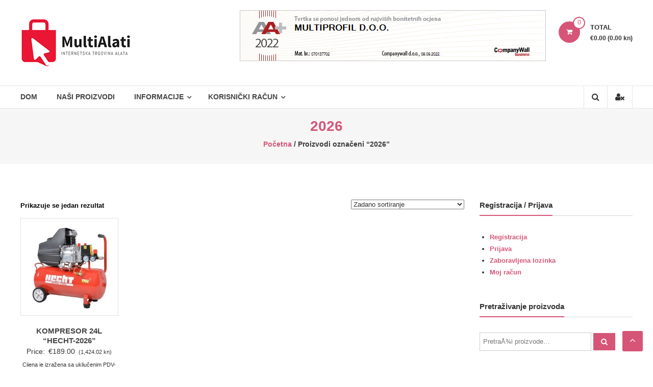

--- FILE ---
content_type: text/html; charset=UTF-8
request_url: https://multialati.com/termekcimke/2026/
body_size: 15377
content:
<!DOCTYPE html><html lang="hr"><head><script data-no-optimize="1">var litespeed_docref=sessionStorage.getItem("litespeed_docref");litespeed_docref&&(Object.defineProperty(document,"referrer",{get:function(){return litespeed_docref}}),sessionStorage.removeItem("litespeed_docref"));</script> <meta charset="UTF-8"><link data-optimized="2" rel="stylesheet" href="https://multialati.com/wp-content/litespeed/css/436093cb64ba73347cc5c04c5db2995f.css?ver=d840e" /><meta http-equiv="X-UA-Compatible" content="IE=edge,chrome=1"><meta name="viewport" content="width=device-width, initial-scale=1"><link rel="profile" href="https://gmpg.org/xfn/11"><title>2026 &#8211; MultiAlati &#8211; Internetska trgovina alata</title><meta name='robots' content='max-image-preview:large' /><style>img:is([sizes="auto" i], [sizes^="auto," i]) { contain-intrinsic-size: 3000px 1500px }</style><link rel='dns-prefetch' href='//fonts.googleapis.com' /><link rel="alternate" type="application/rss+xml" title="MultiAlati - Internetska trgovina alata &raquo; Kanal" href="https://multialati.com/feed/" /><link rel="alternate" type="application/rss+xml" title="MultiAlati - Internetska trgovina alata &raquo; Kanal komentara" href="https://multialati.com/comments/feed/" /><link rel="alternate" type="application/rss+xml" title="MultiAlati - Internetska trgovina alata &raquo; 2026 Oznaka kanal" href="https://multialati.com/termekcimke/2026/feed/" /><style id='wp-block-library-theme-inline-css' type='text/css'>.wp-block-audio :where(figcaption){color:#555;font-size:13px;text-align:center}.is-dark-theme .wp-block-audio :where(figcaption){color:#ffffffa6}.wp-block-audio{margin:0 0 1em}.wp-block-code{border:1px solid #ccc;border-radius:4px;font-family:Menlo,Consolas,monaco,monospace;padding:.8em 1em}.wp-block-embed :where(figcaption){color:#555;font-size:13px;text-align:center}.is-dark-theme .wp-block-embed :where(figcaption){color:#ffffffa6}.wp-block-embed{margin:0 0 1em}.blocks-gallery-caption{color:#555;font-size:13px;text-align:center}.is-dark-theme .blocks-gallery-caption{color:#ffffffa6}:root :where(.wp-block-image figcaption){color:#555;font-size:13px;text-align:center}.is-dark-theme :root :where(.wp-block-image figcaption){color:#ffffffa6}.wp-block-image{margin:0 0 1em}.wp-block-pullquote{border-bottom:4px solid;border-top:4px solid;color:currentColor;margin-bottom:1.75em}.wp-block-pullquote cite,.wp-block-pullquote footer,.wp-block-pullquote__citation{color:currentColor;font-size:.8125em;font-style:normal;text-transform:uppercase}.wp-block-quote{border-left:.25em solid;margin:0 0 1.75em;padding-left:1em}.wp-block-quote cite,.wp-block-quote footer{color:currentColor;font-size:.8125em;font-style:normal;position:relative}.wp-block-quote:where(.has-text-align-right){border-left:none;border-right:.25em solid;padding-left:0;padding-right:1em}.wp-block-quote:where(.has-text-align-center){border:none;padding-left:0}.wp-block-quote.is-large,.wp-block-quote.is-style-large,.wp-block-quote:where(.is-style-plain){border:none}.wp-block-search .wp-block-search__label{font-weight:700}.wp-block-search__button{border:1px solid #ccc;padding:.375em .625em}:where(.wp-block-group.has-background){padding:1.25em 2.375em}.wp-block-separator.has-css-opacity{opacity:.4}.wp-block-separator{border:none;border-bottom:2px solid;margin-left:auto;margin-right:auto}.wp-block-separator.has-alpha-channel-opacity{opacity:1}.wp-block-separator:not(.is-style-wide):not(.is-style-dots){width:100px}.wp-block-separator.has-background:not(.is-style-dots){border-bottom:none;height:1px}.wp-block-separator.has-background:not(.is-style-wide):not(.is-style-dots){height:2px}.wp-block-table{margin:0 0 1em}.wp-block-table td,.wp-block-table th{word-break:normal}.wp-block-table :where(figcaption){color:#555;font-size:13px;text-align:center}.is-dark-theme .wp-block-table :where(figcaption){color:#ffffffa6}.wp-block-video :where(figcaption){color:#555;font-size:13px;text-align:center}.is-dark-theme .wp-block-video :where(figcaption){color:#ffffffa6}.wp-block-video{margin:0 0 1em}:root :where(.wp-block-template-part.has-background){margin-bottom:0;margin-top:0;padding:1.25em 2.375em}</style><style id='classic-theme-styles-inline-css' type='text/css'>/*! This file is auto-generated */
.wp-block-button__link{color:#fff;background-color:#32373c;border-radius:9999px;box-shadow:none;text-decoration:none;padding:calc(.667em + 2px) calc(1.333em + 2px);font-size:1.125em}.wp-block-file__button{background:#32373c;color:#fff;text-decoration:none}</style><style id='global-styles-inline-css' type='text/css'>:root{--wp--preset--aspect-ratio--square: 1;--wp--preset--aspect-ratio--4-3: 4/3;--wp--preset--aspect-ratio--3-4: 3/4;--wp--preset--aspect-ratio--3-2: 3/2;--wp--preset--aspect-ratio--2-3: 2/3;--wp--preset--aspect-ratio--16-9: 16/9;--wp--preset--aspect-ratio--9-16: 9/16;--wp--preset--color--black: #000000;--wp--preset--color--cyan-bluish-gray: #abb8c3;--wp--preset--color--white: #ffffff;--wp--preset--color--pale-pink: #f78da7;--wp--preset--color--vivid-red: #cf2e2e;--wp--preset--color--luminous-vivid-orange: #ff6900;--wp--preset--color--luminous-vivid-amber: #fcb900;--wp--preset--color--light-green-cyan: #7bdcb5;--wp--preset--color--vivid-green-cyan: #00d084;--wp--preset--color--pale-cyan-blue: #8ed1fc;--wp--preset--color--vivid-cyan-blue: #0693e3;--wp--preset--color--vivid-purple: #9b51e0;--wp--preset--gradient--vivid-cyan-blue-to-vivid-purple: linear-gradient(135deg,rgba(6,147,227,1) 0%,rgb(155,81,224) 100%);--wp--preset--gradient--light-green-cyan-to-vivid-green-cyan: linear-gradient(135deg,rgb(122,220,180) 0%,rgb(0,208,130) 100%);--wp--preset--gradient--luminous-vivid-amber-to-luminous-vivid-orange: linear-gradient(135deg,rgba(252,185,0,1) 0%,rgba(255,105,0,1) 100%);--wp--preset--gradient--luminous-vivid-orange-to-vivid-red: linear-gradient(135deg,rgba(255,105,0,1) 0%,rgb(207,46,46) 100%);--wp--preset--gradient--very-light-gray-to-cyan-bluish-gray: linear-gradient(135deg,rgb(238,238,238) 0%,rgb(169,184,195) 100%);--wp--preset--gradient--cool-to-warm-spectrum: linear-gradient(135deg,rgb(74,234,220) 0%,rgb(151,120,209) 20%,rgb(207,42,186) 40%,rgb(238,44,130) 60%,rgb(251,105,98) 80%,rgb(254,248,76) 100%);--wp--preset--gradient--blush-light-purple: linear-gradient(135deg,rgb(255,206,236) 0%,rgb(152,150,240) 100%);--wp--preset--gradient--blush-bordeaux: linear-gradient(135deg,rgb(254,205,165) 0%,rgb(254,45,45) 50%,rgb(107,0,62) 100%);--wp--preset--gradient--luminous-dusk: linear-gradient(135deg,rgb(255,203,112) 0%,rgb(199,81,192) 50%,rgb(65,88,208) 100%);--wp--preset--gradient--pale-ocean: linear-gradient(135deg,rgb(255,245,203) 0%,rgb(182,227,212) 50%,rgb(51,167,181) 100%);--wp--preset--gradient--electric-grass: linear-gradient(135deg,rgb(202,248,128) 0%,rgb(113,206,126) 100%);--wp--preset--gradient--midnight: linear-gradient(135deg,rgb(2,3,129) 0%,rgb(40,116,252) 100%);--wp--preset--font-size--small: 13px;--wp--preset--font-size--medium: 20px;--wp--preset--font-size--large: 36px;--wp--preset--font-size--x-large: 42px;--wp--preset--spacing--20: 0.44rem;--wp--preset--spacing--30: 0.67rem;--wp--preset--spacing--40: 1rem;--wp--preset--spacing--50: 1.5rem;--wp--preset--spacing--60: 2.25rem;--wp--preset--spacing--70: 3.38rem;--wp--preset--spacing--80: 5.06rem;--wp--preset--shadow--natural: 6px 6px 9px rgba(0, 0, 0, 0.2);--wp--preset--shadow--deep: 12px 12px 50px rgba(0, 0, 0, 0.4);--wp--preset--shadow--sharp: 6px 6px 0px rgba(0, 0, 0, 0.2);--wp--preset--shadow--outlined: 6px 6px 0px -3px rgba(255, 255, 255, 1), 6px 6px rgba(0, 0, 0, 1);--wp--preset--shadow--crisp: 6px 6px 0px rgba(0, 0, 0, 1);}:where(.is-layout-flex){gap: 0.5em;}:where(.is-layout-grid){gap: 0.5em;}body .is-layout-flex{display: flex;}.is-layout-flex{flex-wrap: wrap;align-items: center;}.is-layout-flex > :is(*, div){margin: 0;}body .is-layout-grid{display: grid;}.is-layout-grid > :is(*, div){margin: 0;}:where(.wp-block-columns.is-layout-flex){gap: 2em;}:where(.wp-block-columns.is-layout-grid){gap: 2em;}:where(.wp-block-post-template.is-layout-flex){gap: 1.25em;}:where(.wp-block-post-template.is-layout-grid){gap: 1.25em;}.has-black-color{color: var(--wp--preset--color--black) !important;}.has-cyan-bluish-gray-color{color: var(--wp--preset--color--cyan-bluish-gray) !important;}.has-white-color{color: var(--wp--preset--color--white) !important;}.has-pale-pink-color{color: var(--wp--preset--color--pale-pink) !important;}.has-vivid-red-color{color: var(--wp--preset--color--vivid-red) !important;}.has-luminous-vivid-orange-color{color: var(--wp--preset--color--luminous-vivid-orange) !important;}.has-luminous-vivid-amber-color{color: var(--wp--preset--color--luminous-vivid-amber) !important;}.has-light-green-cyan-color{color: var(--wp--preset--color--light-green-cyan) !important;}.has-vivid-green-cyan-color{color: var(--wp--preset--color--vivid-green-cyan) !important;}.has-pale-cyan-blue-color{color: var(--wp--preset--color--pale-cyan-blue) !important;}.has-vivid-cyan-blue-color{color: var(--wp--preset--color--vivid-cyan-blue) !important;}.has-vivid-purple-color{color: var(--wp--preset--color--vivid-purple) !important;}.has-black-background-color{background-color: var(--wp--preset--color--black) !important;}.has-cyan-bluish-gray-background-color{background-color: var(--wp--preset--color--cyan-bluish-gray) !important;}.has-white-background-color{background-color: var(--wp--preset--color--white) !important;}.has-pale-pink-background-color{background-color: var(--wp--preset--color--pale-pink) !important;}.has-vivid-red-background-color{background-color: var(--wp--preset--color--vivid-red) !important;}.has-luminous-vivid-orange-background-color{background-color: var(--wp--preset--color--luminous-vivid-orange) !important;}.has-luminous-vivid-amber-background-color{background-color: var(--wp--preset--color--luminous-vivid-amber) !important;}.has-light-green-cyan-background-color{background-color: var(--wp--preset--color--light-green-cyan) !important;}.has-vivid-green-cyan-background-color{background-color: var(--wp--preset--color--vivid-green-cyan) !important;}.has-pale-cyan-blue-background-color{background-color: var(--wp--preset--color--pale-cyan-blue) !important;}.has-vivid-cyan-blue-background-color{background-color: var(--wp--preset--color--vivid-cyan-blue) !important;}.has-vivid-purple-background-color{background-color: var(--wp--preset--color--vivid-purple) !important;}.has-black-border-color{border-color: var(--wp--preset--color--black) !important;}.has-cyan-bluish-gray-border-color{border-color: var(--wp--preset--color--cyan-bluish-gray) !important;}.has-white-border-color{border-color: var(--wp--preset--color--white) !important;}.has-pale-pink-border-color{border-color: var(--wp--preset--color--pale-pink) !important;}.has-vivid-red-border-color{border-color: var(--wp--preset--color--vivid-red) !important;}.has-luminous-vivid-orange-border-color{border-color: var(--wp--preset--color--luminous-vivid-orange) !important;}.has-luminous-vivid-amber-border-color{border-color: var(--wp--preset--color--luminous-vivid-amber) !important;}.has-light-green-cyan-border-color{border-color: var(--wp--preset--color--light-green-cyan) !important;}.has-vivid-green-cyan-border-color{border-color: var(--wp--preset--color--vivid-green-cyan) !important;}.has-pale-cyan-blue-border-color{border-color: var(--wp--preset--color--pale-cyan-blue) !important;}.has-vivid-cyan-blue-border-color{border-color: var(--wp--preset--color--vivid-cyan-blue) !important;}.has-vivid-purple-border-color{border-color: var(--wp--preset--color--vivid-purple) !important;}.has-vivid-cyan-blue-to-vivid-purple-gradient-background{background: var(--wp--preset--gradient--vivid-cyan-blue-to-vivid-purple) !important;}.has-light-green-cyan-to-vivid-green-cyan-gradient-background{background: var(--wp--preset--gradient--light-green-cyan-to-vivid-green-cyan) !important;}.has-luminous-vivid-amber-to-luminous-vivid-orange-gradient-background{background: var(--wp--preset--gradient--luminous-vivid-amber-to-luminous-vivid-orange) !important;}.has-luminous-vivid-orange-to-vivid-red-gradient-background{background: var(--wp--preset--gradient--luminous-vivid-orange-to-vivid-red) !important;}.has-very-light-gray-to-cyan-bluish-gray-gradient-background{background: var(--wp--preset--gradient--very-light-gray-to-cyan-bluish-gray) !important;}.has-cool-to-warm-spectrum-gradient-background{background: var(--wp--preset--gradient--cool-to-warm-spectrum) !important;}.has-blush-light-purple-gradient-background{background: var(--wp--preset--gradient--blush-light-purple) !important;}.has-blush-bordeaux-gradient-background{background: var(--wp--preset--gradient--blush-bordeaux) !important;}.has-luminous-dusk-gradient-background{background: var(--wp--preset--gradient--luminous-dusk) !important;}.has-pale-ocean-gradient-background{background: var(--wp--preset--gradient--pale-ocean) !important;}.has-electric-grass-gradient-background{background: var(--wp--preset--gradient--electric-grass) !important;}.has-midnight-gradient-background{background: var(--wp--preset--gradient--midnight) !important;}.has-small-font-size{font-size: var(--wp--preset--font-size--small) !important;}.has-medium-font-size{font-size: var(--wp--preset--font-size--medium) !important;}.has-large-font-size{font-size: var(--wp--preset--font-size--large) !important;}.has-x-large-font-size{font-size: var(--wp--preset--font-size--x-large) !important;}
:where(.wp-block-post-template.is-layout-flex){gap: 1.25em;}:where(.wp-block-post-template.is-layout-grid){gap: 1.25em;}
:where(.wp-block-columns.is-layout-flex){gap: 2em;}:where(.wp-block-columns.is-layout-grid){gap: 2em;}
:root :where(.wp-block-pullquote){font-size: 1.5em;line-height: 1.6;}</style><style id='woocommerce-inline-inline-css' type='text/css'>.woocommerce form .form-row .required { visibility: visible; }</style> <script id="cookie-notice-front-js-before" type="litespeed/javascript">var cnArgs={"ajaxUrl":"https:\/\/multialati.com\/wp-admin\/admin-ajax.php","nonce":"29ca3bcd6b","hideEffect":"fade","position":"bottom","onScroll":!1,"onScrollOffset":100,"onClick":!1,"cookieName":"cookie_notice_accepted","cookieTime":2592000,"cookieTimeRejected":2592000,"globalCookie":!1,"redirection":!1,"cache":!0,"revokeCookies":!1,"revokeCookiesOpt":"automatic"}</script> <script type="litespeed/javascript" data-src="https://multialati.com/wp-includes/js/jquery/jquery.min.js" id="jquery-core-js"></script> <script id="wc-add-to-cart-js-extra" type="litespeed/javascript">var wc_add_to_cart_params={"ajax_url":"\/wp-admin\/admin-ajax.php","wc_ajax_url":"\/?wc-ajax=%%endpoint%%","i18n_view_cart":"Vidi ko\u0161aricu","cart_url":"https:\/\/multialati.com\/kos\/","is_cart":"","cart_redirect_after_add":"no"}</script> <script id="woocommerce-js-extra" type="litespeed/javascript">var woocommerce_params={"ajax_url":"\/wp-admin\/admin-ajax.php","wc_ajax_url":"\/?wc-ajax=%%endpoint%%","i18n_password_show":"Prika\u017ei lozinku","i18n_password_hide":"Sakrij lozinku"}</script> <link rel="https://api.w.org/" href="https://multialati.com/wp-json/" /><link rel="alternate" title="JSON" type="application/json" href="https://multialati.com/wp-json/wp/v2/product_tag/1493" /><style type="text/css">.navigation .nav-links a:hover,
		.bttn:hover,
		button,
		input[type="button"]:hover,
		input[type="reset"]:hover,
		input[type="submit"]:hover,
		.widget_tag_cloud a:hover,
		.right-top-header .top-header-menu-wrapper ul li a:hover,
		.right-header-block a:hover,
		#lang_sel_click a.lang_sel_sel:hover,
		.wcmenucart-contents,
		.category-menu:hover,
		.category-menu .category-toggle.active,
		.widget_shopping_cart .button:hover,
		.woocommerce .widget_shopping_cart_content .buttons a.button:hover,
		.search-user-block:hover,
		.slider-caption-wrapper .slider-btn,
		.slider-caption-wrapper .slider-btn:hover i,
		.widget-collection .page-title:after,
		.widget-featured-collection .page-title:after,
		.featured-slider li .featured-img .featured-hover-wrapper .featured-hover-block a:hover,
		.widget-featured-collection .bx-controls .bx-prev:hover,
		.widget-featured-collection .bx-controls .bx-next:hover,
		.featured-slider li .single_add_to_wishlist,
		.widget_featured_posts_block .entry-thumbnail .posted-on:hover,
		.product-collection .page-title:after,
		.men-collection-color .page-title:after,
		.hot-product-title,
		.hot-content-wrapper .single_add_to_wishlist,
		.widget-collection .cart-wishlist-btn a.added_to_cart:hover:after,
		.entry-thumbnail .posted-on:hover,
		.woocommerce-page ul.products li.product .yith-wcwl-add-to-wishlist .add_to_wishlist.button.alt,
		.woocommerce-page ul.products li.product .yith-wcwl-add-to-wishlist .yith-wcwl-wishlistexistsbrowse a,
		.woocommerce-page ul.products li.product .yith-wcwl-add-to-wishlist .yith-wcwl-wishlistaddedbrowse a,
		.single-product.woocommerce-page .product .cart .single_add_to_cart_button,
		.single-product.woocommerce-page .product .yith-wcwl-add-to-wishlist .add_to_wishlist.button.alt,
		.single-product.woocommerce-page .product .yith-wcwl-add-to-wishlist .yith-wcwl-wishlistexistsbrowse a,
		.single-product.woocommerce-page .product .yith-wcwl-add-to-wishlist .yith-wcwl-wishlistaddedbrowse a,
		.single-product.woocommerce-page .product .yith-wcwl-add-to-wishlist .single_add_to_cart_button,
		.woocommerce.widget_price_filter .price_slider_wrapper .ui-widget-content .ui-slider-range,
		.woocommerce.widget_price_filter .price_slider_wrapper .ui-widget-content .ui-slider-handle,
		.woocommerce-cart .woocommerce table.shop_table.cart tr.cart_item td.product-remove a,
		.woocommerce-cart .woocommerce table.shop_table.cart tr td.actions input[type="submit"],
		.woocommerce .cart-collaterals .cart_totals .shop_table td button,
		.woocommerce ul.products li.product .add_to_cart_button,
		.return-to-shop a.button,
		.woocommerce #content .wishlist_table tbody tr td.product-remove a.remove_from_wishlist,
		.woocommerce #content .wishlist_table tbody tr td.product-add-to-cart a,
		.woocommerce #respond input#submit,
		.woocommerce a.button,
		.woocommerce button.button,
		.woocommerce input.button,
		.woocommerce #respond input#submit.alt,
		.woocommerce a.button.alt,
		.woocommerce button.button.alt,
		.woocommerce input.button.alt,
		.sub-toggle,
		.scrollup  {
			background: #d65577;
		}

		a,
		.widget_archive a:hover::before,
		.widget_categories a:hover:before,
		.widget_pages a:hover:before,
		.widget_meta a:hover:before,
		.widget_recent_comments a:hover:before,
		.widget_recent_entries a:hover:before,
		.widget_rss a:hover:before,
		.widget_nav_menu a:hover:before,
		.widget_product_categories li a:hover:before,
		.widget_archive li a:hover,
		.widget_categories li a:hover,
		.widget_pages li a:hover,
		.widget_meta li a:hover,
		.widget_recent_comments li a:hover,
		.widget_recent_entries li a:hover,
		.widget_rss li a:hover,
		.widget_nav_menu li a:hover,
		.widget_tag_cloud a:hover,
		.widget_product_categories a:hover,
		.wcmenucart-contents .cart-value,
		#site-navigation ul li:hover > a,
		#site-navigation ul li.current-menu-item > a,
		#site-navigation ul li:hover > a:after,
		.slider-caption-wrapper .slider-title a:hover,
		.widget_vertical_promo .slider-title a:hover,
		.hot-content-wrapper .star-rating,
		.product-list-wrap .product-list-block .product-list-content .price ins,
		.widget-collection .cart-wishlist-btn a i,
		.widget-collection .cart-wishlist-btn a.added_to_cart:after,
		.widget-about .tg-container .about-content-wrapper .about-block .about-sub-title,
		.featured-slider li .featured-title a,
		.featured-slider li .woocommerce-product-rating .star-rating,
		.featured-slider li .price ins,
		.page-header .entry-title,
		.entry-title a:hover,
		.entry-btn .btn:hover,
		.entry-meta a:hover,
		.woocommerce-page ul.products li.product .star-rating,
		.woocommerce-page ul.products li.product .price ins,
		.woocommerce-page ul.products li.product .yith-wcwl-add-to-wishlist .feedback,
		.single-product.woocommerce-page .product .summary .price,
		.single-product.woocommerce-page .product .woocommerce-product-rating .star-rating,
		.widget.woocommerce .star-rating,
		.cart-empty,
		.woocommerce .woocommerce-info:before,
		.woocommerce .woocommerce-error:before,
		.woocommerce .woocommerce-message:before,
		.toggle-wrap:hover i,
		#cancel-comment-reply-link,
		#cancel-comment-reply-link:before,
		.logged-in-as a {
			color: #d65577;
		}

		.widget-title span,
		#lang_sel_click ul ul,
		.wcmenucart-contents .cart-value,
		#category-navigation,
		#category-navigation ul.sub-menu,
		#masthead .widget_shopping_cart,
		.widget_shopping_cart .button:hover,
		.woocommerce .widget_shopping_cart_content .buttons a.button:hover,
		#site-navigation .sub-menu,
		.search-wrapper .header-search-box,
		.hot-product-content-wrapper .hot-img,
		.widget-collection .cart-wishlist-btn a i,
		.widget-collection .cart-wishlist-btn a.added_to_cart:after,
		.featured-slider li .featured-img .featured-hover-wrapper .featured-hover-block a:hover,
		.widget-featured-collection .bx-controls .bx-prev:hover,
		.widget-featured-collection .bx-controls .bx-next:hover,
		.single-product.woocommerce-page .product .images .thumbnails a,
		.woocommerce .woocommerce-info,
		.woocommerce .woocommerce-error,
		.woocommerce .woocommerce-message,
		.menu-primary-container,
		.comment-list .comment-body{
			border-color: #d65577;
		}

		.search-wrapper .header-search-box:before,
		#masthead .widget_shopping_cart::before{
			border-bottom-color:#d65577;
		}

		.big-slider .bx-controls .bx-prev:hover,
		.category-slider .bx-controls .bx-prev:hover{
			border-left-color:#d65577;
		}

		.big-slider .bx-controls .bx-next:hover,
		.category-slider .bx-controls .bx-next:hover{
			border-right-color:#d65577;
		}

		#primary-menu{
			border-top-color:#d65577;
		}

		a:hover,
		a:focus,
		a:active,
		#category-navigation ul li:hover > a,
		.section-title-wrapper .section-title-block .page-title a:hover,
		.view-all a:hover,
		.men-collection-color .section-title-wrapper .section-title-block .page-title a:hover,
		.hot-product-content-wrapper .hot-img .cart-price-wrapper .add_to_cart_button:hover,
		.hot-product-content-wrapper .hot-img .cart-price-wrapper .added_to_cart:hover,
		.hot-content-wrapper .hot-title a:hover,
		.product-list-wrap .product-list-block .product-list-content .product-list-title a:hover,
		.page-header .entry-sub-title span a:hover,
		.featured-slider li .featured-title a:hover,
		.woocommerce-page ul.products li.product .products-title a:hover,
		.woocommerce .widget_layered_nav_filters ul li a:hover,
		.woocommerce-cart .woocommerce table.shop_table.cart tr.cart_item td.product-name a:hover,
		.woocommerce .widget_layered_nav_filters ul li a:hover,
		.woocommerce-cart .woocommerce table.shop_table.cart tr.cart_item td.product-name a:hover,
		.woocommerce #content .wishlist_table tbody tr td.product-name a:hover,
		.comment-author .fn .url:hover    {
			color: #c24163
		}

		.hot-content-wrapper .single_add_to_wishlist:hover,
		.widget-collection .cart-wishlist-btn a i:hover,
		.woocommerce-page ul.products li.product .products-img .products-hover-wrapper .products-hover-block a:hover,
		.woocommerce-page ul.products li.product .yith-wcwl-add-to-wishlist .add_to_wishlist.button.alt:hover,
		.woocommerce-page ul.products li.product .yith-wcwl-add-to-wishlist .yith-wcwl-wishlistexistsbrowse a:hover,
		.woocommerce-page ul.products li.product .yith-wcwl-add-to-wishlist .yith-wcwl-wishlistaddedbrowse a:hover,
		.single-product.woocommerce-page .product .cart .single_add_to_cart_button:hover,
		.single-product.woocommerce-page .product .yith-wcwl-add-to-wishlist .add_to_wishlist.button.alt:hover,
		.single-product.woocommerce-page .product .yith-wcwl-add-to-wishlist .yith-wcwl-wishlistexistsbrowse a:hover,
		.single-product.woocommerce-page .product .yith-wcwl-add-to-wishlist .yith-wcwl-wishlistaddedbrowse a:hover,
		.single-product.woocommerce-page .product .yith-wcwl-add-to-wishlist .single_add_to_cart_button:hover,
		.woocommerce-cart .woocommerce table.shop_table.cart tr.cart_item td.product-remove a:hover,
		.woocommerce-cart .woocommerce table.shop_table.cart tr td.actions input[type="submit"]:hover,
		.woocommerce-cart .woocommerce table.shop_table.cart tr.cart_item td.product-remove a:hover,
		.woocommerce-cart .woocommerce table.shop_table.cart tr td.actions input[type="submit"]:hover,
		.woocommerce .cart-collaterals .cart_totals .shop_table td button:hover,
		.woocommerce-cart .woocommerce .wc-proceed-to-checkout a.checkout-button:hover,
		.woocommerce ul.products li.product .add_to_cart_button:hover,
		.return-to-shop a.button:hover,
		.woocommerce #content .wishlist_table tbody tr td.product-remove a.remove_from_wishlist:hover,
		.woocommerce #content .wishlist_table tbody tr td.product-add-to-cart a:hover,
		.woocommerce #respond input#submit:hover,
		.woocommerce a.button:hover,
		.woocommerce button.button:hover,
		.woocommerce input.button:hover,
		.woocommerce #respond input#submit.alt:hover,
		.woocommerce a.button.alt:hover,
		.woocommerce button.button.alt:hover,
		.woocommerce input.button.alt:hover,
		.featured-slider li .single_add_to_wishlist:hover,
		.slider-caption-wrapper .slider-btn i,
		.slider-caption-wrapper .slider-btn:hover,
		.sub-toggle:hover,
		.scrollup:hover,
		.scrollup:active,
		.scrollup:focus {
			background: #c24163
		}

		.widget-collection .cart-wishlist-btn a i:hover,
		.woocommerce-page ul.products li.product .products-img .products-hover-wrapper .products-hover-block a:hover{
			border-color: #c24163
		}


		}</style><noscript><style>.woocommerce-product-gallery{ opacity: 1 !important; }</style></noscript><link rel="icon" href="https://multialati.com/wp-content/uploads/2020/03/cropped-fav-32x32.png" sizes="32x32" /><link rel="icon" href="https://multialati.com/wp-content/uploads/2020/03/cropped-fav-192x192.png" sizes="192x192" /><link rel="apple-touch-icon" href="https://multialati.com/wp-content/uploads/2020/03/cropped-fav-180x180.png" /><meta name="msapplication-TileImage" content="https://multialati.com/wp-content/uploads/2020/03/cropped-fav-270x270.png" /><style type="text/css" id="wp-custom-css">.kunapricediv{
	display:block !important;
}
.single-product.woocommerce-page .product .summary .price{float:left !important;}</style></head><body class="archive tax-product_tag term-1493 wp-custom-logo wp-embed-responsive wp-theme-estore theme-estore cookies-not-set woocommerce woocommerce-page woocommerce-no-js archive-list"><div id="page" class="hfeed site">
<a class="skip-link screen-reader-text" href="#content">Skip to content</a><header id="masthead" class="site-header" role="banner"><div class="middle-header-wrapper clearfix"><div class="tg-container"><div class="logo-wrapper clearfix">
<a href="https://multialati.com/" class="custom-logo-link" rel="home"><img data-lazyloaded="1" src="[data-uri]" width="222" height="100" data-src="https://multialati.com/wp-content/uploads/2020/03/cropped-logo100.png" class="custom-logo" alt="MultiAlati &#8211; Internetska trgovina alata" decoding="async" /></a><div class="site-title-wrapper screen-reader-text"><h3 id="site-title">
<a href="https://multialati.com/"
title="MultiAlati &#8211; Internetska trgovina alata"
rel="home">MultiAlati &#8211; Internetska trgovina alata</a></h3></div></div><div class="wishlist-cart-wrapper clearfix"><div class="cart-wrapper"><div class="estore-cart-views">
<a href="https://multialati.com/kos/" class="wcmenucart-contents">
<i class="fa fa-shopping-cart"></i>
<span class="cart-value">0</span>
</a><div class="my-cart-wrap"><div class="my-cart">Total</div><div class="cart-total">&euro;0.00 (0.00 kn)</div></div></div><div class="widget woocommerce widget_shopping_cart"><h2 class="widgettitle">Košarica</h2><div class="widget_shopping_cart_content"></div></div></div></div><aside id="header-sidebar" class="widget-area widget-large-advertise" role="complementary"><section id="estore_728x90_ad-2" class="widget widget_image_with_link"><div class="image_with_link"><div class="image_with_link-content"><img data-lazyloaded="1" src="[data-uri]" width="600" height="100" data-src="https://multialati.com/wp-content/uploads/2022/11/bonitet.png" /></div></div></section></aside></div></div><div class="bottom-header-wrapper clearfix"><div class="tg-container"><div class="search-user-wrapper clearfix"><div class="search-wrapper search-user-block"><div class="search-icon">
<i class="fa fa-search"> </i></div><div class="header-search-box"><form role="search" method="get" class="estore-wc-product-search" action="https://multialati.com/">
<label class="screen-reader-text" for="woocommerce-product-search-field-0">PretraÅ¾i:</label>
<input type="search" id="woocommerce-product-search-field-0" class="search-field" placeholder="PretraÅ¾i proizvode…" value="" name="s">
<button type="submit" value="PretraÅ¾i" class="searchsubmit"><i class="fa fa-search"></i></button>
<input type="hidden" name="post_type" value="product"></form></div></div><div class="user-wrapper search-user-block">
<a href="https://multialati.com/moj-racun/"
title="" class="user-icon"><i
class="fa fa-user-times"></i></a></div></div><nav id="site-navigation" class="main-navigation" role="navigation"><div class="toggle-wrap"><span class="toggle"><i class="fa fa-reorder"> </i></span></div><div class="menu-felso-menu-container"><ul id="primary-menu" class="menu"><li id="menu-item-223" class="menu-item menu-item-type-post_type menu-item-object-page menu-item-home menu-item-223"><a href="https://multialati.com/">Dom</a></li><li id="menu-item-226" class="menu-item menu-item-type-post_type menu-item-object-page menu-item-226"><a href="https://multialati.com/shop/">Naši proizvodi</a></li><li id="menu-item-1770" class="menu-item menu-item-type-post_type menu-item-object-page menu-item-has-children menu-item-1770"><a href="https://multialati.com/informacije/">Informacije</a><ul class="sub-menu"><li id="menu-item-192" class="menu-item menu-item-type-custom menu-item-object-custom menu-item-192"><a href="https://multialati.com/kontakt/">Kontakt</a></li><li id="menu-item-1771" class="menu-item menu-item-type-post_type menu-item-object-page menu-item-1771"><a href="https://multialati.com/informacije/">Informacije</a></li><li id="menu-item-220" class="menu-item menu-item-type-post_type menu-item-object-page menu-item-220"><a href="https://multialati.com/opceniti-uvjeti-ugovora-i-uporabe/">Opći uvjeti poslovanja i korištenja</a></li><li id="menu-item-219" class="menu-item menu-item-type-post_type menu-item-object-page menu-item-privacy-policy menu-item-219"><a rel="privacy-policy" href="https://multialati.com/obavijest-o-privatnosti/">Izjava O Privatnosti</a></li><li id="menu-item-221" class="menu-item menu-item-type-post_type menu-item-object-page menu-item-221"><a href="https://multialati.com/politika-kolacica/">Politika kolačića</a></li></ul></li><li id="menu-item-194" class="menu-item menu-item-type-custom menu-item-object-custom menu-item-has-children menu-item-194"><a href="#">Korisnički račun</a><ul class="sub-menu"><li id="menu-item-229" class="menu-item menu-item-type-post_type menu-item-object-page menu-item-229"><a href="https://multialati.com/moj-racun/">Registracija / Prijava</a></li><li id="menu-item-207" class="menu-item menu-item-type-post_type menu-item-object-page menu-item-207"><a href="https://multialati.com/moj-racun/">Moj račun</a></li><li id="menu-item-208" class="menu-item menu-item-type-custom menu-item-object-custom menu-item-208"><a href="https://multialati.com/moj-racun/izgubljena-lozinka/">Izgubljena lozinka</a></li></ul></li></ul></div></nav></div></div></header><div id="content" class="site-content"><div class="page-header clearfix"><div class="tg-container"><h1 class="entry-title">2026</h1><h3 class="entry-sub-title"><nav class="woocommerce-breadcrumb" aria-label="Breadcrumb"><a href="https://multialati.com">Početna</a>&nbsp;&#47;&nbsp;Proizvodi označeni &ldquo;2026&rdquo;</nav></h3></div></div><main id="main" class="clearfix right_sidebar"><div class="tg-container"><div id="primary"><div class="woocommerce-notices-wrapper"></div><p class="woocommerce-result-count" role="alert" aria-relevant="all" >
Prikazuje se jedan rezultat</p><form class="woocommerce-ordering" method="get">
<select
name="orderby"
class="orderby"
aria-label="Narudžba"
><option value="menu_order"  selected='selected'>Zadano sortiranje</option><option value="popularity" >Razvrstaj po popularnosti</option><option value="rating" >Razvrstaj po prosječnoj ocjeni</option><option value="date" >Poredaj od zadnjeg</option><option value="price" >Razvrstaj po cijeni: manje do veće</option><option value="price-desc" >Razvrstaj po cijeni: veće do manje</option>
</select>
<input type="hidden" name="paged" value="1" />
<input type="hidden" name="subid" value="2026" /></form><ul class="products columns-4"><li class="product type-product post-464 status-publish first instock product_cat-alatni-strojevikompresori product_tag-1493 product_tag-24l product_tag-hecht product_tag-kompresor has-post-thumbnail taxable shipping-taxable purchasable product-type-simple">
<a href="https://multialati.com/termek/kompresor-24l-hecht-2026/" class="woocommerce-LoopProduct-link woocommerce-loop-product__link"><figure class="products-img">
<a href="https://multialati.com/termek/kompresor-24l-hecht-2026/" alt="KOMPRESOR 24L “HECHT-2026”"><img data-lazyloaded="1" src="[data-uri]" width="300" height="300" data-src="https://multialati.com/wp-content/uploads/2020/01/kompresor-24l-hecht-2026-slika-82133268-300x300.jpg" class="attachment-woocommerce_thumbnail size-woocommerce_thumbnail" alt="KOMPRESOR 24L “HECHT-2026”" decoding="async" fetchpriority="high" data-srcset="https://multialati.com/wp-content/uploads/2020/01/kompresor-24l-hecht-2026-slika-82133268-300x300.jpg 300w, https://multialati.com/wp-content/uploads/2020/01/kompresor-24l-hecht-2026-slika-82133268-150x150.jpg 150w, https://multialati.com/wp-content/uploads/2020/01/kompresor-24l-hecht-2026-slika-82133268-75x75.jpg 75w, https://multialati.com/wp-content/uploads/2020/01/kompresor-24l-hecht-2026-slika-82133268-444x444.jpg 444w, https://multialati.com/wp-content/uploads/2020/01/kompresor-24l-hecht-2026-slika-82133268-100x100.jpg 100w" data-sizes="(max-width: 300px) 100vw, 300px" /></a><div class="products-hover-wrapper"><div class="products-hover-block">
<a href="https://multialati.com/wp-content/uploads/2020/01/kompresor-24l-hecht-2026-slika-82133268-300x300.jpg" class="zoom" data-rel="prettyPhoto"><i
class="fa fa-search-plus"> </i></a><a href="?add-to-cart=464" data-quantity="1" class="button product_type_simple add_to_cart_button ajax_add_to_cart" data-product_id="464" data-product_sku="KOMPR010" aria-label="Dodaj u košaricu: &quot;KOMPRESOR 24L “HECHT-2026”&quot;" rel="nofollow" data-success_message="&quot;KOMPRESOR 24L “HECHT-2026”&quot; je dodan u vašu košaricu">Dodaj u košaricu<i class="fa fa-shopping-cart"></i></a></div></div></figure><h3 class="products-title"><a href=https://multialati.com/termek/kompresor-24l-hecht-2026/>KOMPRESOR 24L “HECHT-2026”</a></h3>
<span class="price">Price: <span class="woocommerce-Price-amount amount"><bdi><span class="woocommerce-Price-currencySymbol">&euro;</span>189.00</bdi></span><span class="woocommerce-Price-amount amount amount-eur"> <small>(1,424.02 kn)</small> </span> <small class="woocommerce-price-suffix">Cijena je izražena sa uključenim PDV-om</small></span></li></ul></div><aside id="secondary" class="widget-area estore-cat-color_0" role="complementary"><section id="text-3" class="widget widget_text"><h3 class="widget-title"><span>Registracija / Prijava</span></h3><div class="textwidget"><ul><li><strong><a href="https://multialati.com/moj-racun/">Registracija</a></strong></li><li><strong><a href="https://multialati.com/moj-racun/">Prijava</a></strong></li><li><strong><a href="https://multialati.com/moj-racun/izgubljena-lozinka/">Zaboravljena lozinka</a></strong></li><li><strong><a href="https://multialati.com/moj-racun/">Moj račun</a></strong></li></ul></div></section><section id="woocommerce_product_search-2" class="widget woocommerce widget_product_search"><h3 class="widget-title"><span>Pretraživanje proizvoda</span></h3><form role="search" method="get" class="estore-wc-product-search" action="https://multialati.com/">
<label class="screen-reader-text" for="woocommerce-product-search-field-1">PretraÅ¾i:</label>
<input type="search" id="woocommerce-product-search-field-1" class="search-field" placeholder="PretraÅ¾i proizvode…" value="" name="s">
<button type="submit" value="PretraÅ¾i" class="searchsubmit"><i class="fa fa-search"></i></button>
<input type="hidden" name="post_type" value="product"></form></section><section id="woocommerce_price_filter-2" class="widget woocommerce widget_price_filter"><h3 class="widget-title"><span>Filtriraj po cijeni</span></h3><form method="get" action="https://multialati.com/termekcimke/2026/"><div class="price_slider_wrapper"><div class="price_slider" style="display:none;"></div><div class="price_slider_amount" data-step="10">
<label class="screen-reader-text" for="min_price">Min cijena</label>
<input type="text" id="min_price" name="min_price" value="180" data-min="180" placeholder="Min cijena" />
<label class="screen-reader-text" for="max_price">Maks cijena</label>
<input type="text" id="max_price" name="max_price" value="190" data-max="190" placeholder="Maks cijena" />
<button type="submit" class="button">Filtriraj</button><div class="price_label" style="display:none;">
Cijena: <span class="from"></span> &mdash; <span class="to"></span></div>
<input type="hidden" name="subid" value="2026" /><div class="clear"></div></div></div></form></section><section id="woocommerce_products-2" class="widget woocommerce widget_products"><h3 class="widget-title"><span>Promotivni artikli</span></h3><ul class="product_list_widget"><li>
<a href="https://multialati.com/termek/benzinska-drobilica-granja-gude-gh11-7-10094409/">
<img data-lazyloaded="1" src="[data-uri]" width="300" height="300" data-src="https://multialati.com/wp-content/uploads/2021/09/gh-4-300x300.jpg" class="attachment-woocommerce_thumbnail size-woocommerce_thumbnail" alt="Benzinska drobilica granja GÜDE GH11.7-100(94409)" decoding="async" loading="lazy" data-srcset="https://multialati.com/wp-content/uploads/2021/09/gh-4-300x300.jpg 300w, https://multialati.com/wp-content/uploads/2021/09/gh-4-150x150.jpg 150w, https://multialati.com/wp-content/uploads/2021/09/gh-4-75x75.jpg 75w, https://multialati.com/wp-content/uploads/2021/09/gh-4-444x444.jpg 444w, https://multialati.com/wp-content/uploads/2021/09/gh-4-100x100.jpg 100w, https://multialati.com/wp-content/uploads/2021/09/gh-4.jpg 450w" data-sizes="auto, (max-width: 300px) 100vw, 300px" />		<span class="product-title">Benzinska drobilica granja GÜDE GH11.7-100(94409)</span>
</a>
<span class="woocommerce-Price-amount amount"><bdi><span class="woocommerce-Price-currencySymbol">&euro;</span>2,787.00</bdi></span><span class="woocommerce-Price-amount amount amount-eur"> <small>(20,998.65 kn)</small> </span> <small class="woocommerce-price-suffix">Cijena je izražena sa uključenim PDV-om</small></li><li>
<a href="https://multialati.com/termek/hecht-9022-benzinsk-ralica-za-snijeg-freza-snowblowers/">
<img data-lazyloaded="1" src="[data-uri]" width="300" height="300" data-src="https://multialati.com/wp-content/uploads/2020/01/9022-1-300x300.jpg" class="attachment-woocommerce_thumbnail size-woocommerce_thumbnail" alt="Freza za snijeg Hecht 9022" decoding="async" loading="lazy" data-srcset="https://multialati.com/wp-content/uploads/2020/01/9022-1-300x300.jpg 300w, https://multialati.com/wp-content/uploads/2020/01/9022-1-150x150.jpg 150w, https://multialati.com/wp-content/uploads/2020/01/9022-1-75x75.jpg 75w, https://multialati.com/wp-content/uploads/2020/01/9022-1-100x100.jpg 100w" data-sizes="auto, (max-width: 300px) 100vw, 300px" />		<span class="product-title">Freza za snijeg Hecht 9022</span>
</a>
<span class="woocommerce-Price-amount amount"><bdi><span class="woocommerce-Price-currencySymbol">&euro;</span>395.00</bdi></span><span class="woocommerce-Price-amount amount amount-eur"> <small>(2,976.13 kn)</small> </span> <small class="woocommerce-price-suffix">Cijena je izražena sa uključenim PDV-om</small></li><li>
<a href="https://multialati.com/termek/motokultivatorruris-1001-ksd-dizel-motor/">
<img data-lazyloaded="1" src="[data-uri]" width="300" height="300" data-src="https://multialati.com/wp-content/uploads/2020/01/ksd-1001-300x300.jpg" class="attachment-woocommerce_thumbnail size-woocommerce_thumbnail" alt="Motokultivator”RURIS 1001-KSD DIZEL MOTOR" decoding="async" loading="lazy" data-srcset="https://multialati.com/wp-content/uploads/2020/01/ksd-1001-300x300.jpg 300w, https://multialati.com/wp-content/uploads/2020/01/ksd-1001-150x150.jpg 150w, https://multialati.com/wp-content/uploads/2020/01/ksd-1001-75x75.jpg 75w, https://multialati.com/wp-content/uploads/2020/01/ksd-1001-444x444.jpg 444w, https://multialati.com/wp-content/uploads/2020/01/ksd-1001-100x100.jpg 100w, https://multialati.com/wp-content/uploads/2020/01/ksd-1001.jpg 500w" data-sizes="auto, (max-width: 300px) 100vw, 300px" />		<span class="product-title">Motokultivator”RURIS 1001-KSD DIZEL MOTOR</span>
</a>
<del aria-hidden="true"><span class="woocommerce-Price-amount amount"><bdi><span class="woocommerce-Price-currencySymbol">&euro;</span>2,150.00</bdi></span><span class="woocommerce-Price-amount amount amount-eur"> <small>(16,199.18 kn)</small> </span></del> <span class="screen-reader-text">Izvorna cijena bila je: &euro;2,150.00 (16,199.18 kn).</span><ins aria-hidden="true"><span class="woocommerce-Price-amount amount"><bdi><span class="woocommerce-Price-currencySymbol">&euro;</span>1,950.00</bdi></span><span class="woocommerce-Price-amount amount amount-eur"> <small>(14,692.28 kn)</small> </span></ins><span class="screen-reader-text">Trenutna cijena je: &euro;1,950.00 (14,692.28 kn).</span> <small class="woocommerce-price-suffix">Cijena je izražena sa uključenim PDV-om</small></li><li>
<a href="https://multialati.com/termek/samohodna-traktor-kosilica-riwall-rld-92-trd/">
<img data-lazyloaded="1" src="[data-uri]" width="300" height="300" data-src="https://multialati.com/wp-content/uploads/2024/02/samohodna-traktor-kosilica-riwall-rld-92-trd-slika-213995452-1-300x300.jpg" class="attachment-woocommerce_thumbnail size-woocommerce_thumbnail" alt="SAMOHODNA TRAKTOR-KOSILICA RIWALL RLT-92 TRD" decoding="async" loading="lazy" data-srcset="https://multialati.com/wp-content/uploads/2024/02/samohodna-traktor-kosilica-riwall-rld-92-trd-slika-213995452-1-300x300.jpg 300w, https://multialati.com/wp-content/uploads/2024/02/samohodna-traktor-kosilica-riwall-rld-92-trd-slika-213995452-1-150x150.jpg 150w, https://multialati.com/wp-content/uploads/2024/02/samohodna-traktor-kosilica-riwall-rld-92-trd-slika-213995452-1-75x75.jpg 75w, https://multialati.com/wp-content/uploads/2024/02/samohodna-traktor-kosilica-riwall-rld-92-trd-slika-213995452-1-444x444.jpg 444w, https://multialati.com/wp-content/uploads/2024/02/samohodna-traktor-kosilica-riwall-rld-92-trd-slika-213995452-1-100x100.jpg 100w" data-sizes="auto, (max-width: 300px) 100vw, 300px" />		<span class="product-title">SAMOHODNA TRAKTOR-KOSILICA RIWALL RLT-92 TRD</span>
</a>
<del aria-hidden="true"><span class="woocommerce-Price-amount amount"><bdi><span class="woocommerce-Price-currencySymbol">&euro;</span>2,749.00</bdi></span><span class="woocommerce-Price-amount amount amount-eur"> <small>(20,712.34 kn)</small> </span></del> <span class="screen-reader-text">Izvorna cijena bila je: &euro;2,749.00 (20,712.34 kn).</span><ins aria-hidden="true"><span class="woocommerce-Price-amount amount"><bdi><span class="woocommerce-Price-currencySymbol">&euro;</span>2,499.00</bdi></span><span class="woocommerce-Price-amount amount amount-eur"> <small>(18,828.72 kn)</small> </span></ins><span class="screen-reader-text">Trenutna cijena je: &euro;2,499.00 (18,828.72 kn).</span> <small class="woocommerce-price-suffix">Cijena je izražena sa uključenim PDV-om</small></li><li>
<a href="https://multialati.com/termek/elektricna-ventilatorska-grijalicahecht-3502-2000w/">
<img data-lazyloaded="1" src="[data-uri]" width="300" height="300" data-src="https://multialati.com/wp-content/uploads/2020/01/elektricna-ventilatorska-grijalica-hecht-3502-2000w-slika-88814239-300x300.jpg" class="attachment-woocommerce_thumbnail size-woocommerce_thumbnail" alt="ELEKTRIČNA VENTILATORSKA GRIJALICA”HECHT-3502 2000W”" decoding="async" loading="lazy" data-srcset="https://multialati.com/wp-content/uploads/2020/01/elektricna-ventilatorska-grijalica-hecht-3502-2000w-slika-88814239-300x300.jpg 300w, https://multialati.com/wp-content/uploads/2020/01/elektricna-ventilatorska-grijalica-hecht-3502-2000w-slika-88814239-150x150.jpg 150w, https://multialati.com/wp-content/uploads/2020/01/elektricna-ventilatorska-grijalica-hecht-3502-2000w-slika-88814239-75x75.jpg 75w, https://multialati.com/wp-content/uploads/2020/01/elektricna-ventilatorska-grijalica-hecht-3502-2000w-slika-88814239-444x444.jpg 444w, https://multialati.com/wp-content/uploads/2020/01/elektricna-ventilatorska-grijalica-hecht-3502-2000w-slika-88814239-100x100.jpg 100w" data-sizes="auto, (max-width: 300px) 100vw, 300px" />		<span class="product-title">ELEKTRIČNA VENTILATORSKA GRIJALICA”HECHT-3502 2000W”</span>
</a>
<span class="woocommerce-Price-amount amount"><bdi><span class="woocommerce-Price-currencySymbol">&euro;</span>46.00</bdi></span><span class="woocommerce-Price-amount amount amount-eur"> <small>(346.59 kn)</small> </span> <small class="woocommerce-price-suffix">Cijena je izražena sa uključenim PDV-om</small></li></ul></section></aside></div></main></div><footer id="colophon"><div id="top-footer" class="clearfix"><div class="tg-container"><div class="tg-inner-wrap"><div class="top-content-wrapper"><div class="tg-column-wrapper"><div class="tg-column-4 footer-block"><section id="woocommerce_widget_cart-2" class="widget woocommerce widget_shopping_cart"><h3 class="widget-title"><span>Koš</span></h3><div class="widget_shopping_cart_content"></div></section></div><div class="tg-column-4 footer-block"><section id="text-6" class="widget widget_text"><h3 class="widget-title"><span>Registracija / Prijava</span></h3><div class="textwidget"><p><strong><a href="https://multialati.com/moj-racun/">Registracija</a></strong></p><p><strong><a href="https://multialati.com/moj-racun/">Prijava</a></strong></p><p><strong><a href="https://multialati.com/moj-racun/izgubljena-lozinka/">Zaboravljena lozinka</a></strong></p><p><strong><a href="https://multialati.com/moj-racun/">Moj račun</a></strong></p></div></section></div><div class="tg-column-4 footer-block"><section id="text-5" class="widget widget_text"><h3 class="widget-title"><span>Informacije</span></h3><div class="textwidget"><p><strong><a href="https://multialati.com/informacije/">Informacije</a></strong></p><p><strong><a href="https://multialati.com/opceniti-uvjeti-ugovora-i-uporabe/">Opći Uvjeti Poslovanja I Korištenja</a></strong></p><p><strong><a href="https://multialati.com/obavijest-o-privatnosti/">Izjava O Privatnosti</a></strong></p><p><strong><a href="https://multialati.com/politika-kolacica/">Politika Kolačića</a></strong></p></div></section></div><div class="tg-column-4 footer-block"><section id="text-4" class="widget widget_text"><h3 class="widget-title"><span>Kontakt</span></h3><div class="textwidget"><p><strong>Informacije o tvrtki:</strong><br />
MULTIPROFIL d.o.o, Kolodvorska 35, 40320 Donji Kraljevec</p><p><strong>Web:</strong> <a href="https://multialati.com/">www.multialati.com</a><br />
<strong>Email:</strong> <a href="mailto:info@multialati.com">info@multialati.com</a></p><p><strong>Info telefon:</strong> +385-921809250</p></div></section></div></div></div></div></div></div><div id="bottom-footer" class="clearfix"><div class="tg-container"><div class="copy-right">
Copyright &copy; 2026 <a href="https://multialati.com/" title="MultiAlati &#8211; Internetska trgovina alata" ><span>MultiAlati &#8211; Internetska trgovina alata</span></a>. All rights reserved.					Theme: <a href="https://themegrill.com/themes/estore/" target="_blank" rel="nofollow">eStore</a> by ThemeGrill.					Powered by <a href="https://wordpress.org/" target="_blank" rel="nofollow">WordPress</a>.</div></div></div></footer>
<a href="#" class="scrollup"><i class="fa fa-angle-up"> </i> </a></div>  <script type="speculationrules">{"prefetch":[{"source":"document","where":{"and":[{"href_matches":"\/*"},{"not":{"href_matches":["\/wp-*.php","\/wp-admin\/*","\/wp-content\/uploads\/*","\/wp-content\/*","\/wp-content\/plugins\/*","\/wp-content\/themes\/estore\/*","\/*\\?(.+)"]}},{"not":{"selector_matches":"a[rel~=\"nofollow\"]"}},{"not":{"selector_matches":".no-prefetch, .no-prefetch a"}}]},"eagerness":"conservative"}]}</script> <script type="application/ld+json">{"@context":"https:\/\/schema.org\/","@type":"BreadcrumbList","itemListElement":[{"@type":"ListItem","position":1,"item":{"name":"Po\u010detna","@id":"https:\/\/multialati.com"}},{"@type":"ListItem","position":2,"item":{"name":"Proizvodi ozna\u010deni &amp;ldquo;2026&amp;rdquo;","@id":"https:\/\/multialati.com\/termekcimke\/2026\/"}}]}</script> <script type="litespeed/javascript">(function(){var c=document.body.className;c=c.replace(/woocommerce-no-js/,'woocommerce-js');document.body.className=c})()</script> <script id="wc-order-attribution-js-extra" type="litespeed/javascript">var wc_order_attribution={"params":{"lifetime":1.0e-5,"session":30,"base64":!1,"ajaxurl":"https:\/\/multialati.com\/wp-admin\/admin-ajax.php","prefix":"wc_order_attribution_","allowTracking":!0},"fields":{"source_type":"current.typ","referrer":"current_add.rf","utm_campaign":"current.cmp","utm_source":"current.src","utm_medium":"current.mdm","utm_content":"current.cnt","utm_id":"current.id","utm_term":"current.trm","utm_source_platform":"current.plt","utm_creative_format":"current.fmt","utm_marketing_tactic":"current.tct","session_entry":"current_add.ep","session_start_time":"current_add.fd","session_pages":"session.pgs","session_count":"udata.vst","user_agent":"udata.uag"}}</script> <script id="wc-cart-fragments-js-extra" type="litespeed/javascript">var wc_cart_fragments_params={"ajax_url":"\/wp-admin\/admin-ajax.php","wc_ajax_url":"\/?wc-ajax=%%endpoint%%","cart_hash_key":"wc_cart_hash_4fa543b17097217913b6163bc45be7e7","fragment_name":"wc_fragments_4fa543b17097217913b6163bc45be7e7","request_timeout":"5000"}</script> <script id="wc-price-slider-js-extra" type="litespeed/javascript">var woocommerce_price_slider_params={"currency_format_num_decimals":"0","currency_format_symbol":"\u20ac","currency_format_decimal_sep":".","currency_format_thousand_sep":",","currency_format":"%s%v"}</script> <div id="cookie-notice" role="dialog" class="cookie-notice-hidden cookie-revoke-hidden cn-position-bottom" aria-label="Cookie Notice" style="background-color: rgba(0,0,0,1);"><div class="cookie-notice-container" style="color: #fff"><span id="cn-notice-text" class="cn-text-container">Multialati.com koristi tzv. "kolačiće" kako bi pružili potpunu funkcionalnost rada stranice, primjerice prijave na vaš korisnički račun te automatsko prikupljanje osobnih podataka kako bi bolje razumijeli posjećenost naših stranica. Klikom ili nastavkom pregleda stranice prihvaćate i suglasni ste s našim korištenjem kolačića.</span><span id="cn-notice-buttons" class="cn-buttons-container"><a href="#" id="cn-accept-cookie" data-cookie-set="accept" class="cn-set-cookie cn-button cn-button-custom button" aria-label="Zatvori">Zatvori</a><a href="https://multialati.com/politika-kolacica/" target="_blank" id="cn-more-info" class="cn-more-info cn-button cn-button-custom button" aria-label="Saznaj više...">Saznaj više...</a></span><span id="cn-close-notice" data-cookie-set="accept" class="cn-close-icon" title="Nem"></span></div></div>
<script data-no-optimize="1">!function(t,e){"object"==typeof exports&&"undefined"!=typeof module?module.exports=e():"function"==typeof define&&define.amd?define(e):(t="undefined"!=typeof globalThis?globalThis:t||self).LazyLoad=e()}(this,function(){"use strict";function e(){return(e=Object.assign||function(t){for(var e=1;e<arguments.length;e++){var n,a=arguments[e];for(n in a)Object.prototype.hasOwnProperty.call(a,n)&&(t[n]=a[n])}return t}).apply(this,arguments)}function i(t){return e({},it,t)}function o(t,e){var n,a="LazyLoad::Initialized",i=new t(e);try{n=new CustomEvent(a,{detail:{instance:i}})}catch(t){(n=document.createEvent("CustomEvent")).initCustomEvent(a,!1,!1,{instance:i})}window.dispatchEvent(n)}function l(t,e){return t.getAttribute(gt+e)}function c(t){return l(t,bt)}function s(t,e){return function(t,e,n){e=gt+e;null!==n?t.setAttribute(e,n):t.removeAttribute(e)}(t,bt,e)}function r(t){return s(t,null),0}function u(t){return null===c(t)}function d(t){return c(t)===vt}function f(t,e,n,a){t&&(void 0===a?void 0===n?t(e):t(e,n):t(e,n,a))}function _(t,e){nt?t.classList.add(e):t.className+=(t.className?" ":"")+e}function v(t,e){nt?t.classList.remove(e):t.className=t.className.replace(new RegExp("(^|\\s+)"+e+"(\\s+|$)")," ").replace(/^\s+/,"").replace(/\s+$/,"")}function g(t){return t.llTempImage}function b(t,e){!e||(e=e._observer)&&e.unobserve(t)}function p(t,e){t&&(t.loadingCount+=e)}function h(t,e){t&&(t.toLoadCount=e)}function n(t){for(var e,n=[],a=0;e=t.children[a];a+=1)"SOURCE"===e.tagName&&n.push(e);return n}function m(t,e){(t=t.parentNode)&&"PICTURE"===t.tagName&&n(t).forEach(e)}function a(t,e){n(t).forEach(e)}function E(t){return!!t[st]}function I(t){return t[st]}function y(t){return delete t[st]}function A(e,t){var n;E(e)||(n={},t.forEach(function(t){n[t]=e.getAttribute(t)}),e[st]=n)}function k(a,t){var i;E(a)&&(i=I(a),t.forEach(function(t){var e,n;e=a,(t=i[n=t])?e.setAttribute(n,t):e.removeAttribute(n)}))}function L(t,e,n){_(t,e.class_loading),s(t,ut),n&&(p(n,1),f(e.callback_loading,t,n))}function w(t,e,n){n&&t.setAttribute(e,n)}function x(t,e){w(t,ct,l(t,e.data_sizes)),w(t,rt,l(t,e.data_srcset)),w(t,ot,l(t,e.data_src))}function O(t,e,n){var a=l(t,e.data_bg_multi),i=l(t,e.data_bg_multi_hidpi);(a=at&&i?i:a)&&(t.style.backgroundImage=a,n=n,_(t=t,(e=e).class_applied),s(t,ft),n&&(e.unobserve_completed&&b(t,e),f(e.callback_applied,t,n)))}function N(t,e){!e||0<e.loadingCount||0<e.toLoadCount||f(t.callback_finish,e)}function C(t,e,n){t.addEventListener(e,n),t.llEvLisnrs[e]=n}function M(t){return!!t.llEvLisnrs}function z(t){if(M(t)){var e,n,a=t.llEvLisnrs;for(e in a){var i=a[e];n=e,i=i,t.removeEventListener(n,i)}delete t.llEvLisnrs}}function R(t,e,n){var a;delete t.llTempImage,p(n,-1),(a=n)&&--a.toLoadCount,v(t,e.class_loading),e.unobserve_completed&&b(t,n)}function T(o,r,c){var l=g(o)||o;M(l)||function(t,e,n){M(t)||(t.llEvLisnrs={});var a="VIDEO"===t.tagName?"loadeddata":"load";C(t,a,e),C(t,"error",n)}(l,function(t){var e,n,a,i;n=r,a=c,i=d(e=o),R(e,n,a),_(e,n.class_loaded),s(e,dt),f(n.callback_loaded,e,a),i||N(n,a),z(l)},function(t){var e,n,a,i;n=r,a=c,i=d(e=o),R(e,n,a),_(e,n.class_error),s(e,_t),f(n.callback_error,e,a),i||N(n,a),z(l)})}function G(t,e,n){var a,i,o,r,c;t.llTempImage=document.createElement("IMG"),T(t,e,n),E(c=t)||(c[st]={backgroundImage:c.style.backgroundImage}),o=n,r=l(a=t,(i=e).data_bg),c=l(a,i.data_bg_hidpi),(r=at&&c?c:r)&&(a.style.backgroundImage='url("'.concat(r,'")'),g(a).setAttribute(ot,r),L(a,i,o)),O(t,e,n)}function D(t,e,n){var a;T(t,e,n),a=e,e=n,(t=It[(n=t).tagName])&&(t(n,a),L(n,a,e))}function V(t,e,n){var a;a=t,(-1<yt.indexOf(a.tagName)?D:G)(t,e,n)}function F(t,e,n){var a;t.setAttribute("loading","lazy"),T(t,e,n),a=e,(e=It[(n=t).tagName])&&e(n,a),s(t,vt)}function j(t){t.removeAttribute(ot),t.removeAttribute(rt),t.removeAttribute(ct)}function P(t){m(t,function(t){k(t,Et)}),k(t,Et)}function S(t){var e;(e=At[t.tagName])?e(t):E(e=t)&&(t=I(e),e.style.backgroundImage=t.backgroundImage)}function U(t,e){var n;S(t),n=e,u(e=t)||d(e)||(v(e,n.class_entered),v(e,n.class_exited),v(e,n.class_applied),v(e,n.class_loading),v(e,n.class_loaded),v(e,n.class_error)),r(t),y(t)}function $(t,e,n,a){var i;n.cancel_on_exit&&(c(t)!==ut||"IMG"===t.tagName&&(z(t),m(i=t,function(t){j(t)}),j(i),P(t),v(t,n.class_loading),p(a,-1),r(t),f(n.callback_cancel,t,e,a)))}function q(t,e,n,a){var i,o,r=(o=t,0<=pt.indexOf(c(o)));s(t,"entered"),_(t,n.class_entered),v(t,n.class_exited),i=t,o=a,n.unobserve_entered&&b(i,o),f(n.callback_enter,t,e,a),r||V(t,n,a)}function H(t){return t.use_native&&"loading"in HTMLImageElement.prototype}function B(t,i,o){t.forEach(function(t){return(a=t).isIntersecting||0<a.intersectionRatio?q(t.target,t,i,o):(e=t.target,n=t,a=i,t=o,void(u(e)||(_(e,a.class_exited),$(e,n,a,t),f(a.callback_exit,e,n,t))));var e,n,a})}function J(e,n){var t;et&&!H(e)&&(n._observer=new IntersectionObserver(function(t){B(t,e,n)},{root:(t=e).container===document?null:t.container,rootMargin:t.thresholds||t.threshold+"px"}))}function K(t){return Array.prototype.slice.call(t)}function Q(t){return t.container.querySelectorAll(t.elements_selector)}function W(t){return c(t)===_t}function X(t,e){return e=t||Q(e),K(e).filter(u)}function Y(e,t){var n;(n=Q(e),K(n).filter(W)).forEach(function(t){v(t,e.class_error),r(t)}),t.update()}function t(t,e){var n,a,t=i(t);this._settings=t,this.loadingCount=0,J(t,this),n=t,a=this,Z&&window.addEventListener("online",function(){Y(n,a)}),this.update(e)}var Z="undefined"!=typeof window,tt=Z&&!("onscroll"in window)||"undefined"!=typeof navigator&&/(gle|ing|ro)bot|crawl|spider/i.test(navigator.userAgent),et=Z&&"IntersectionObserver"in window,nt=Z&&"classList"in document.createElement("p"),at=Z&&1<window.devicePixelRatio,it={elements_selector:".lazy",container:tt||Z?document:null,threshold:300,thresholds:null,data_src:"src",data_srcset:"srcset",data_sizes:"sizes",data_bg:"bg",data_bg_hidpi:"bg-hidpi",data_bg_multi:"bg-multi",data_bg_multi_hidpi:"bg-multi-hidpi",data_poster:"poster",class_applied:"applied",class_loading:"litespeed-loading",class_loaded:"litespeed-loaded",class_error:"error",class_entered:"entered",class_exited:"exited",unobserve_completed:!0,unobserve_entered:!1,cancel_on_exit:!0,callback_enter:null,callback_exit:null,callback_applied:null,callback_loading:null,callback_loaded:null,callback_error:null,callback_finish:null,callback_cancel:null,use_native:!1},ot="src",rt="srcset",ct="sizes",lt="poster",st="llOriginalAttrs",ut="loading",dt="loaded",ft="applied",_t="error",vt="native",gt="data-",bt="ll-status",pt=[ut,dt,ft,_t],ht=[ot],mt=[ot,lt],Et=[ot,rt,ct],It={IMG:function(t,e){m(t,function(t){A(t,Et),x(t,e)}),A(t,Et),x(t,e)},IFRAME:function(t,e){A(t,ht),w(t,ot,l(t,e.data_src))},VIDEO:function(t,e){a(t,function(t){A(t,ht),w(t,ot,l(t,e.data_src))}),A(t,mt),w(t,lt,l(t,e.data_poster)),w(t,ot,l(t,e.data_src)),t.load()}},yt=["IMG","IFRAME","VIDEO"],At={IMG:P,IFRAME:function(t){k(t,ht)},VIDEO:function(t){a(t,function(t){k(t,ht)}),k(t,mt),t.load()}},kt=["IMG","IFRAME","VIDEO"];return t.prototype={update:function(t){var e,n,a,i=this._settings,o=X(t,i);{if(h(this,o.length),!tt&&et)return H(i)?(e=i,n=this,o.forEach(function(t){-1!==kt.indexOf(t.tagName)&&F(t,e,n)}),void h(n,0)):(t=this._observer,i=o,t.disconnect(),a=t,void i.forEach(function(t){a.observe(t)}));this.loadAll(o)}},destroy:function(){this._observer&&this._observer.disconnect(),Q(this._settings).forEach(function(t){y(t)}),delete this._observer,delete this._settings,delete this.loadingCount,delete this.toLoadCount},loadAll:function(t){var e=this,n=this._settings;X(t,n).forEach(function(t){b(t,e),V(t,n,e)})},restoreAll:function(){var e=this._settings;Q(e).forEach(function(t){U(t,e)})}},t.load=function(t,e){e=i(e);V(t,e)},t.resetStatus=function(t){r(t)},Z&&function(t,e){if(e)if(e.length)for(var n,a=0;n=e[a];a+=1)o(t,n);else o(t,e)}(t,window.lazyLoadOptions),t});!function(e,t){"use strict";function a(){t.body.classList.add("litespeed_lazyloaded")}function n(){console.log("[LiteSpeed] Start Lazy Load Images"),d=new LazyLoad({elements_selector:"[data-lazyloaded]",callback_finish:a}),o=function(){d.update()},e.MutationObserver&&new MutationObserver(o).observe(t.documentElement,{childList:!0,subtree:!0,attributes:!0})}var d,o;e.addEventListener?e.addEventListener("load",n,!1):e.attachEvent("onload",n)}(window,document);</script><script data-no-optimize="1">var litespeed_vary=document.cookie.replace(/(?:(?:^|.*;\s*)_lscache_vary\s*\=\s*([^;]*).*$)|^.*$/,"");litespeed_vary||fetch("/wp-content/plugins/litespeed-cache/guest.vary.php",{method:"POST",cache:"no-cache",redirect:"follow"}).then(e=>e.json()).then(e=>{console.log(e),e.hasOwnProperty("reload")&&"yes"==e.reload&&(sessionStorage.setItem("litespeed_docref",document.referrer),window.location.reload(!0))});</script><script data-optimized="1" type="litespeed/javascript" data-src="https://multialati.com/wp-content/litespeed/js/d03b0773772a48d74992edd77566b6d2.js?ver=d840e"></script><script>const litespeed_ui_events=["mouseover","click","keydown","wheel","touchmove","touchstart"];var urlCreator=window.URL||window.webkitURL;function litespeed_load_delayed_js_force(){console.log("[LiteSpeed] Start Load JS Delayed"),litespeed_ui_events.forEach(e=>{window.removeEventListener(e,litespeed_load_delayed_js_force,{passive:!0})}),document.querySelectorAll("iframe[data-litespeed-src]").forEach(e=>{e.setAttribute("src",e.getAttribute("data-litespeed-src"))}),"loading"==document.readyState?window.addEventListener("DOMContentLoaded",litespeed_load_delayed_js):litespeed_load_delayed_js()}litespeed_ui_events.forEach(e=>{window.addEventListener(e,litespeed_load_delayed_js_force,{passive:!0})});async function litespeed_load_delayed_js(){let t=[];for(var d in document.querySelectorAll('script[type="litespeed/javascript"]').forEach(e=>{t.push(e)}),t)await new Promise(e=>litespeed_load_one(t[d],e));document.dispatchEvent(new Event("DOMContentLiteSpeedLoaded")),window.dispatchEvent(new Event("DOMContentLiteSpeedLoaded"))}function litespeed_load_one(t,e){console.log("[LiteSpeed] Load ",t);var d=document.createElement("script");d.addEventListener("load",e),d.addEventListener("error",e),t.getAttributeNames().forEach(e=>{"type"!=e&&d.setAttribute("data-src"==e?"src":e,t.getAttribute(e))});let a=!(d.type="text/javascript");!d.src&&t.textContent&&(d.src=litespeed_inline2src(t.textContent),a=!0),t.after(d),t.remove(),a&&e()}function litespeed_inline2src(t){try{var d=urlCreator.createObjectURL(new Blob([t.replace(/^(?:<!--)?(.*?)(?:-->)?$/gm,"$1")],{type:"text/javascript"}))}catch(e){d="data:text/javascript;base64,"+btoa(t.replace(/^(?:<!--)?(.*?)(?:-->)?$/gm,"$1"))}return d}</script><script defer src="https://static.cloudflareinsights.com/beacon.min.js/vcd15cbe7772f49c399c6a5babf22c1241717689176015" integrity="sha512-ZpsOmlRQV6y907TI0dKBHq9Md29nnaEIPlkf84rnaERnq6zvWvPUqr2ft8M1aS28oN72PdrCzSjY4U6VaAw1EQ==" data-cf-beacon='{"version":"2024.11.0","token":"55dc64f162b64afebcd489edc33345cf","r":1,"server_timing":{"name":{"cfCacheStatus":true,"cfEdge":true,"cfExtPri":true,"cfL4":true,"cfOrigin":true,"cfSpeedBrain":true},"location_startswith":null}}' crossorigin="anonymous"></script>
</body></html>
<!-- Page optimized by LiteSpeed Cache @2026-01-20 13:15:03 -->

<!-- Page cached by LiteSpeed Cache 7.2 on 2026-01-20 13:15:03 -->
<!-- Guest Mode -->
<!-- QUIC.cloud UCSS in queue -->